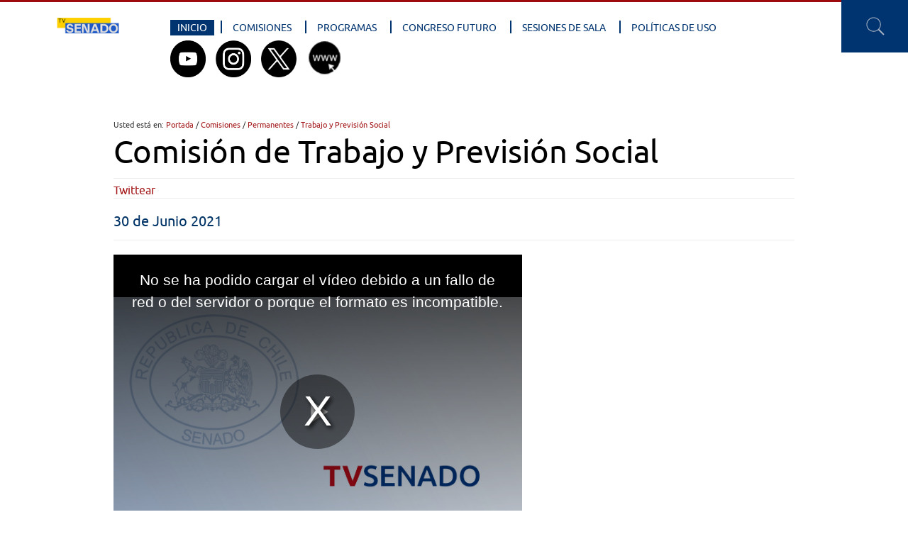

--- FILE ---
content_type: text/html; charset=utf-8
request_url: https://tv.senado.cl/tvsenado/comisiones/permanentes/trabajo-y-prevision-social/comision-de-trabajo-y-prevision-social/2021-06-29/161428.html
body_size: 14743
content:
<!DOCTYPE HTML>
<html lang="es">
<head>
   
   
    <!-- Inicio metatags-->
        <meta name="ROBOTS" content="INDEX, FOLLOW" >

<meta http-equiv="Content-Type" content="text/html; charset=utf-8">

<title>Comisión de Trabajo y Previsión Social - TV Senado</title>

<meta name="description" content="30 de Junio 2021" >

<!-- utiles -->
<link rel="canonical" href="https://tv.senado.cl/tvsenado/comisiones/permanentes/trabajo-y-prevision-social/comision-de-trabajo-y-prevision-social/2021-06-29/161428.html">
<meta name="robots" content="index,follow" />
<meta name="viewport" content="width=device-width, initial-scale=1.0, maximum-scale=1.0, minimum-scale=1.0, user-scalable=0">
<meta name="HandheldFriendly" content="True">
<meta name="format-detection" content="telephone=no">
<meta http-equiv="X-UA-Compatible" content="IE=edge,chrome=1">
<meta name="autor" content="Senado" >
<meta name="generator" content="Prontus CMS" >

<!-- Iconos -->
<link rel="icon" href="/tvsenado/imag/logos/favicon.ico" type="image/x-icon">
<link rel="apple-touch-icon" href="/tvsenado/imag/logos/apple-touch-icon.png">
<link rel="apple-touch-icon" href="/tvsenado/imag/logos/apple-touch-icon-76x76.png" sizes="76x76">
<link rel="apple-touch-icon" href="/tvsenado/imag/logos/apple-touch-icon-120x120.png" sizes="120x120">
<link rel="apple-touch-icon" href="/tvsenado/imag/logos/apple-touch-icon-152x152.png" sizes="152x152">

<!-- Inicio compartir en FB  -->
<meta property="og:title" content=" Comisión de Trabajo y Previsión Social" >

<meta property="og:description" content="30 de Junio 2021">
<meta property="og:type" content="article" >
<meta property="og:url" content="https://tv.senado.cl/tvsenado/comisiones/permanentes/trabajo-y-prevision-social/comision-de-trabajo-y-prevision-social/2021-06-29/161428.html" >
<meta property="og:image" content="https://tv.senado.cl/tvsenado/site/artic/20210629/imag/foto_0000000320210629161428.jpg" >

<meta property="og:site_name" content="https://tv.senado.cl" >
<!-- FIN Inicio compartir en FB  -->

<!-- Meta tags Twitter-->
<meta property="twitter:card" content="summary" >
<meta property="twitter:site" content="" >
<meta property="twitter:title" content=" Comisión de Trabajo y Previsión Social" >

<meta property="twitter:description" content="" >
<meta property="twitter:image" content="https://tv.senado.cl/tvsenado/site/artic/20210629/imag/foto_0000000320210629161428.jpg" >

<meta property="twitter:url" content="https://tv.senado.cl" >
<!-- Fin Meta tags Twitter-->
    <!-- Fin Metatags-->

    <!-- Inicio Hojas de estilo-->
    <link type="text/css" rel="stylesheet" href="/tvsenado/css/articulo.css">
    <link type="text/css" rel="stylesheet" href="/tvsenado/css/reset.css">
    <link type="text/css" rel="stylesheet" href="/tvsenado/css/global.css">
    <!-- Fin Hojas de estilo-->

    <!-- Inicio Javascripts-->
    <!-- Comunes -->
<script type="text/javascript" src="/tvsenado/js-local/html5.js"></script>
<script type="text/javascript" src="/tvsenado/js-local/jquery/jquery.js"></script>
<script type="text/javascript" src="/tvsenado/js-local/jquery/jquery-migrate.min.js"></script>
<script type="text/javascript" src="/tvsenado/js-local/Botones.class.js"></script>
<script type="text/javascript" src="/tvsenado/js-local/Utiles.class.js"></script>
<script type="text/javascript" src="/tvsenado/js-local/FontSize.class.js"></script>
<script type="text/javascript" src="/tvsenado/js-local/MenuTabs.class.js?2"></script>

<!-- Menu Responsive -->
<link rel="stylesheet" href="/tvsenado/js-local/jquery/slicknav/slicknav.css" />
<script type="text/javascript" src="/tvsenado/js-local/jquery/slicknav/jquery.slicknav.min.js"></script>
<script>
    $(document).ready(function () {
        if($("section.area_relacionados article").size() == 0) {
            $("section.area_relacionados").remove();
            $("h3.relacionados").remove();
        }
    });

    $(function(){
        $('#responsive_menu').slicknav({
        label: ''
        });
    });
</script>

<!-- Global site tag (gtag.js) - Google Analytics -->
<script async src="https://www.googletagmanager.com/gtag/js?id=G-B3T122Y7CW"></script>
<script>
  window.dataLayer = window.dataLayer || [];
  function gtag(){dataLayer.push(arguments);}
  gtag('js', new Date());
  gtag('config', 'G-B3T122Y7CW');
</script>

    
       <link rel="stylesheet" href="/tvsenado/prontusPlayer5/css/prontusPlayer5.min.css">
    
    <!-- Fin Javascripts-->

</head>
<body class="bodysite">
    
    <!-- Inicio Header-->
      <header id="header">
    <div class="auxi">
        
            
                
                <div class="logo">
                    <a href="http://tv.senado.cl/" target="_top">
                      <img src="/tvsenado/site/artic/20160901/imag/foto_0000000920160901163145.png" width="172" height="22" title="TV Senado" alt="TV Senado" />
                    </a>
                </div>
                
            
        

        <nav id="responsive_menu" class="main_menu">
            <ul class="menu-responsivo">
        
            
                
                
                <li>
                    <a href="http://tv.senado.cl/" target="_top" class="selected seccionMenu">Inicio</a>
                </li>
                
            
        
            
                
                










<li>
    <a href="/tvsenado/site/tax/port/all/taxport_7___1.html" >Comisiones</a>
    
    <ul>
    
        <li>
            <a href="/tvsenado/site/tax/port/all/taxport_7_41__1.html" >Permanentes</a>
            
                <ul>
                
                    <li>
                        <a href="/tvsenado/site/tax/port/all/taxport_7_41_117_1.html" >Derechos Humanos</a>
                    </li>
                
                    <li>
                        <a href="/tvsenado/site/tax/port/all/taxport_7_41_27915_1.html" >De la Mujer y la Equidad de Género</a>
                    </li>
                
                    <li>
                        <a href="/tvsenado/site/tax/port/all/taxport_7_41_27914_1.html" >Recursos Hídricos, desertificación y sequía</a>
                    </li>
                
                    <li>
                        <a href="/tvsenado/site/tax/port/all/taxport_7_41_27921_1.html" >Cultura, Patrimonio, Artes, Deporte y Recreación</a>
                    </li>
                
                    <li>
                        <a href="/tvsenado/site/tax/port/all/taxport_7_41_27925_1.html" >Familia, Infancia y Adolescencia</a>
                    </li>
                
                    <li>
                        <a href="/tvsenado/site/tax/port/all/taxport_7_41_27926_1.html" >Adulto Mayor y Discapacidad</a>
                    </li>
                
                    <li>
                        <a href="/tvsenado/site/tax/port/all/taxport_7_41_135_1.html" >Hacienda</a>
                    </li>
                
                    <li>
                        <a href="/tvsenado/site/tax/port/all/taxport_7_41_1516_1.html" >Agricultura</a>
                    </li>
                
                    <li>
                        <a href="/tvsenado/site/tax/port/all/taxport_7_41_1726_1.html" >Economía</a>
                    </li>
                
                    <li>
                        <a href="/tvsenado/site/tax/port/all/taxport_7_41_1862_1.html" >Salud</a>
                    </li>
                
                    <li>
                        <a href="/tvsenado/site/tax/port/all/taxport_7_41_2207_1.html" >Vivienda</a>
                    </li>
                
                    <li>
                        <a href="/tvsenado/site/tax/port/all/taxport_7_41_2254_1.html" >Trabajo y Previsión Social</a>
                    </li>
                
                    <li>
                        <a href="/tvsenado/site/tax/port/all/taxport_7_41_2410_1.html" >Relaciones Exteriores</a>
                    </li>
                
                    <li>
                        <a href="/tvsenado/site/tax/port/all/taxport_7_41_3469_1.html" >Minería y Energía</a>
                    </li>
                
                    <li>
                        <a href="/tvsenado/site/tax/port/all/taxport_7_41_10324_1.html" >Transportes y Telecomunicaciones</a>
                    </li>
                
                    <li>
                        <a href="/tvsenado/site/tax/port/all/taxport_7_41_10478_1.html" >Intereses Marítimos</a>
                    </li>
                
                    <li>
                        <a href="/tvsenado/site/tax/port/all/taxport_7_41_11197_1.html" >Obras Públicas</a>
                    </li>
                
                    <li>
                        <a href="/tvsenado/site/tax/port/all/taxport_7_41_11658_1.html" >Medio Ambiente</a>
                    </li>
                
                    <li>
                        <a href="/tvsenado/site/tax/port/all/taxport_7_41_11820_1.html" >Defensa</a>
                    </li>
                
                    <li>
                        <a href="/tvsenado/site/tax/port/all/taxport_7_41_16473_1.html" >Gobierno</a>
                    </li>
                
                    <li>
                        <a href="/tvsenado/site/tax/port/all/taxport_7_41_19153_1.html" >Seguridad Pública</a>
                    </li>
                
                    <li>
                        <a href="/tvsenado/site/tax/port/all/taxport_7_41_51_1.html" >Constitución, Legislación, Justicia y Reglamento</a>
                    </li>
                
                    <li>
                        <a href="/tvsenado/site/tax/port/all/taxport_7_41_74_1.html" >Desafíos del Futuro, Ciencia, Tecnología e Innovación</a>
                    </li>
                
                    <li>
                        <a href="/tvsenado/site/tax/port/all/taxport_7_41_54_1.html" >Educación</a>
                    </li>
                
                </ul>
            
        </li>
      
        <li>
            <a href="/tvsenado/site/tax/port/all/taxport_7_1614__1.html" >Bicameral</a>
            
                <ul>
                
                    <li>
                        <a href="/tvsenado/site/tax/port/all/taxport_7_1614_26818_1.html" >Bicameral</a>
                    </li>
                
                </ul>
            
        </li>
      
        <li>
            <a href="/tvsenado/site/tax/port/all/taxport_7_599__1.html" >Unidas</a>
            
        </li>
      
        <li>
            <a href="/tvsenado/site/tax/port/all/taxport_7_42__1.html" >Especiales</a>
            
                <ul>
                
                    <li>
                        <a href="/tvsenado/site/tax/port/all/taxport_7_42_671_1.html" >Recursos Hídricos, desertificación y sequía</a>
                    </li>
                
                    <li>
                        <a href="/tvsenado/site/tax/port/all/taxport_7_42_84_1.html" >Probidad y Transparencia</a>
                    </li>
                
                    <li>
                        <a href="/tvsenado/site/tax/port/all/taxport_7_42_85_1.html" >Asuntos de la Infancia</a>
                    </li>
                
                    <li>
                        <a href="/tvsenado/site/tax/port/all/taxport_7_42_1863_1.html" >Zonas Extremas</a>
                    </li>
                
                    <li>
                        <a href="/tvsenado/site/tax/port/all/taxport_7_42_13142_1.html" >Mujer e Igualdad de Género</a>
                    </li>
                
                    <li>
                        <a href="/tvsenado/site/tax/port/all/taxport_7_42_16474_1.html" >Adulto Mayor</a>
                    </li>
                
                </ul>
            
        </li>
      
        <li>
            <a href="/tvsenado/site/tax/port/all/taxport_7_45__1.html" >Presupuestos</a>
            
                <ul>
                
                    <li>
                        <a href="/tvsenado/site/tax/port/all/taxport_7_45_67_1.html" >Mixta de Presupuestos</a>
                    </li>
                
                    <li>
                        <a href="/tvsenado/site/tax/port/all/taxport_7_45_12988_1.html" >Subcomisiones</a>
                    </li>
                
                </ul>
            
        </li>
      
        <li>
            <a href="/tvsenado/site/tax/port/all/taxport_7_78__1.html" >Mixta</a>
            
                <ul>
                
                    <li>
                        <a href="/tvsenado/site/tax/port/all/taxport_7_78_21256_1.html" >Mixta</a>
                    </li>
                
                </ul>
            
        </li>
      
    </ul>
    
</li>







                
                
            
        
            
                
                














<li>
    <a href="/tvsenado/site/tax/port/all/taxport_9___1.html" >Programas</a>
    
    <ul>
    
        <li>
            <a href="/tvsenado/site/tax/port/all/taxport_9_19__1.html" >Programas</a>
            
                <ul>
                
                    <li>
                        <a href="/tvsenado/site/tax/port/all/taxport_9_19_27916_1.html" >Enfoque Social</a>
                    </li>
                
                    <li>
                        <a href="/tvsenado/site/tax/port/all/taxport_9_19_11193_1.html" >Profundidad de Campos</a>
                    </li>
                
                    <li>
                        <a href="/tvsenado/site/tax/port/all/taxport_9_19_12367_1.html" >En la Vereda</a>
                    </li>
                
                    <li>
                        <a href="/tvsenado/site/tax/port/all/taxport_9_19_26280_1.html" >Senado Conecta</a>
                    </li>
                
                    <li>
                        <a href="/tvsenado/site/tax/port/all/taxport_9_19_11194_1.html" >Resúmen Sala</a>
                    </li>
                
                    <li>
                        <a href="/tvsenado/site/tax/port/all/taxport_9_19_11195_1.html" >Encuentros del Futuro</a>
                    </li>
                
                    <li>
                        <a href="/tvsenado/site/tax/port/all/taxport_9_19_11196_1.html" >Archivos TVS</a>
                    </li>
                
                </ul>
            
        </li>
      
        <li>
            <a href="/tvsenado/site/tax/port/all/taxport_9_20__1.html" >Noticias y Actualidad</a>
            
                <ul>
                
                    <li>
                        <a href="/tvsenado/site/tax/port/all/taxport_9_20_1514_1.html" >Senado Noticias AM</a>
                    </li>
                
                    <li>
                        <a href="/tvsenado/site/tax/port/all/taxport_9_20_11472_1.html" >Notas y Reportajes</a>
                    </li>
                
                    <li>
                        <a href="/tvsenado/site/tax/port/all/taxport_9_20_16604_1.html" >Destacados - Senado Noticias</a>
                    </li>
                
                    <li>
                        <a href="/tvsenado/site/tax/port/all/taxport_9_20_1517_1.html" >Senado Noticias Central</a>
                    </li>
                
                </ul>
            
        </li>
      
        <li>
            <a href="/tvsenado/site/tax/port/all/taxport_9_21__1.html" >Cápsulas</a>
            
                <ul>
                
                    <li>
                        <a href="/tvsenado/site/tax/port/all/taxport_9_21_37_1.html" >Mirada Ciudadana</a>
                    </li>
                
                    <li>
                        <a href="/tvsenado/site/tax/port/all/taxport_9_21_38_1.html" >Congreso Futuro</a>
                    </li>
                
                    <li>
                        <a href="/tvsenado/site/tax/port/all/taxport_9_21_39_1.html" >Educación Cívica</a>
                    </li>
                
                </ul>
            
        </li>
      
        <li>
            <a href="/tvsenado/site/tax/port/all/taxport_9_786__1.html" >Especiales</a>
            
                <ul>
                
                    <li>
                        <a href="/tvsenado/site/tax/port/all/taxport_9_786_27924_1.html" >Congreso Ciudades</a>
                    </li>
                
                    <li>
                        <a href="/tvsenado/site/tax/port/all/taxport_9_786_26743_1.html" >Convención Constitucional</a>
                    </li>
                
                    <li>
                        <a href="/tvsenado/site/tax/port/all/taxport_9_786_26279_1.html" >Día del Patrimonio</a>
                    </li>
                
                </ul>
            
        </li>
      
        <li>
            <a href="/tvsenado/site/tax/port/all/taxport_9_533__1.html" >Evento</a>
            
                <ul>
                
                    <li>
                        <a href="/tvsenado/site/tax/port/all/taxport_9_533_11198_1.html" >Seminarios</a>
                    </li>
                
                    <li>
                        <a href="/tvsenado/site/tax/port/all/taxport_9_533_11199_1.html" >Especiales</a>
                    </li>
                
                </ul>
            
        </li>
      
    </ul>
    
</li>



                
                
            
        
            
                
                
                <li>
                    <a href="https://tv.senado.cl/tvsenado/site/tax/port/all/taxport_13___1.html" target="_top" class="seccionMenu">Congreso Futuro</a>
                </li>
                
            
        
            
                
                
                <li>
                    <a href="https://sesiones.senado.cl/" target="_top" class="seccionMenu">Sesiones de Sala</a>
                </li>
                
            
        
            
                
                
                <li>
                    <a href="http://tv.senado.cl/tvsenado/uso-de-los-registros-audiovisuales-de-las-sesiones/2019-04-23/145409.html" target="_top" class="seccionMenu">Políticas de Uso</a>
                </li>
                
            
        
            </ul>
            <ul class="menu-no-responsivo" id="menu-first">
        
            
                
                
                <li>
                    <a href="http://tv.senado.cl/" target="_top" class="selected seccionMenu">Inicio</a>
                </li>
                
            
        
            
                
                
  

  

  

  

  

  

  <li>
    <a href="#tabs07" target="_top" class="seccionMenu tabSelector" data-href="/tvsenado/site/tax/port/all/taxport_7___1.html" data-fixed-href="">Comisiones</a>
  </li>

  

  

  

                
                
            
        
            
                
                
  

  

  

  

  

  

  

  

  <li>
    <a href="#tabs09" target="_top" class="seccionMenu tabSelector" data-href="/tvsenado/site/tax/port/all/taxport_9___1.html" data-fixed-href="">Programas</a>
  </li>

  

                
                
            
        
            
                
                
                <li>
                    <a href="https://tv.senado.cl/tvsenado/site/tax/port/all/taxport_13___1.html" target="_top" class="seccionMenu">Congreso Futuro</a>
                </li>
                
            
        
            
                
                
                <li>
                    <a href="https://sesiones.senado.cl/" target="_top" class="seccionMenu">Sesiones de Sala</a>
                </li>
                
            
        
            
                
                
                <li>
                    <a href="http://tv.senado.cl/tvsenado/uso-de-los-registros-audiovisuales-de-las-sesiones/2019-04-23/145409.html" target="_top" class="seccionMenu">Políticas de Uso</a>
                </li>
                
            
        
            </ul>
        </nav>

        <nav class="social_menu">
            <ul>
        
            
                <li>
                    <a href="https://www.youtube.com/c/TVSENADOCHILE " target="_blank"><img src="/tvsenado/site/artic/20171002/imag/foto_0000000320171002150842.png" width="50" height="52" title="Youtube" alt="Youtube" /></a>
                </li>
            
        
            
                <li>
                    <a href="https://instagram.com/senadochile/" target="_blank"><img src="/tvsenado/site/artic/20221111/imag/foto_0000000920221111191150.png" width="50" height="52" title="Instagram" alt="Instagram" /></a>
                </li>
            
        
            
                <li>
                    <a href="https://twitter.com/senado_chile" target="_blank"><img src="/tvsenado/site/artic/20160901/imag/foto_0000000620160901171637.png" width="50" height="52" title="Twitter" alt="Twitter" /></a>
                </li>
            
        
            
                <li>
                    <a href="http://www.senado.cl" target="_top"><img src="/tvsenado/site/artic/20161207/imag/foto_0000000220161207131935.png" width="50" height="52" title="Sitio Web Oficial Senado" alt="Sitio Web Oficial Senado" /></a>
                </li>
            
        
            
        
            </ul>
        </nav>

        <div id="search_wrap">
            <form id="buscar_simple" method="get" action="/cgi-bin/prontus_search.cgi">
                <input type="hidden" name="search_prontus" value="tvsenado" />
                <input type="hidden" name="search_tmp" value="search.html" />
                <input type="hidden" name="search_modo" value="and" />
                <input type="hidden" name="search_orden" value="cro" />
                <input type="hidden" name="search_resxpag" value="10" />
                <input type="hidden" name="search_maxpags" value="20" />
                <input type="hidden" name="search_form" value="yes" />
                <input type="text" name="search_texto" placeholder="Buscar" class="campo" onclick="this.value=''" />
                <input id="search_submit" value="Rechercher" type="submit">
            </form>
        </div>
    </div>
</header>

<ul class="submenu-first menu-desplegable seccionMenu2">
  <li>
    <div id="tabs02" class="tabs-header">
      <ul class="first-level">
        

<li><a href="#tabs02-49" data-href="/tvsenado/site/tax/port/all/taxport_2_49__1.html" data-fixed-href="" class="seccionSubMenu tabSelector seccionSubMenu49">Seminarios</a></li>



<li><a href="#tabs02-50" data-href="/tvsenado/site/tax/port/all/taxport_2_50__1.html" data-fixed-href="" class="seccionSubMenu tabSelector seccionSubMenu50">Especiales</a></li>



<li><a href="#tabs02-1570" data-href="/tvsenado/site/tax/port/all/taxport_2_1570__1.html" data-fixed-href="" class="seccionSubMenu tabSelector seccionSubMenu1570">Congreso Futuro</a></li>

























































      </ul>
    








































<div id="tabs02-50" class="submenu-desplegable">
  <ul class="columnas-menu col span_4_of_12 box">
    
     





<li><a href="/tvsenado/site/tax/port/all/taxport_2_50_904_1.html">Futuristas</a></li>







 

















 





 











 











 

























































































 























































































































 





 















































































































































 





 



































 











 



 





 





























 



















 











 

















 













    
     











<li><a href="/tvsenado/site/tax/port/all/taxport_2_50_8190_1.html">Congreso del Futuro</a></li>

 

















 





 











 











 

























































































 























































































































 





 















































































































































 





 



































 











 



 





 





























 



















 











 

















 













    
  </ul>
</div>










































<div id="tabs02-1570" class="submenu-desplegable">
  <ul class="columnas-menu col span_4_of_12 box">
    
     











 





<li><a href="/tvsenado/site/tax/port/all/taxport_2_1570_27917_1.html">Congreso Futuro 2023</a></li>













 





 











 











 

























































































 























































































































 





 















































































































































 





 



































 











 



 





 





























 



















 











 

















 













    
     











 











<li><a href="/tvsenado/site/tax/port/all/taxport_2_1570_26296_1.html">Especiales</a></li>







 





 











 











 

























































































 























































































































 





 















































































































































 





 



































 











 



 





 





























 



















 











 

















 













    
     











 

















<li><a href="/tvsenado/site/tax/port/all/taxport_2_1570_26297_1.html">Congreso Futuro 2021</a></li>

 





 











 











 

























































































 























































































































 





 















































































































































 





 



































 











 



 





 





























 



















 











 

















 













    
  </ul>
</div>





































    </div>
  </li>
</ul>

<ul class="submenu-first menu-desplegable seccionMenu14">
  <li>
    <div id="tabs014" class="tabs-header">
      <ul class="first-level">
        







<li><a href="#tabs014-1720" data-href="/tvsenado/site/tax/port/all/taxport_14_1720__1.html" data-fixed-href="" class="seccionSubMenu tabSelector seccionSubMenu1720">Comité Técnico de Admisibilidad</a></li>



<li><a href="#tabs014-1719" data-href="/tvsenado/site/tax/port/all/taxport_14_1719__1.html" data-fixed-href="" class="seccionSubMenu tabSelector seccionSubMenu1719">Comisión Experta</a></li>



<li><a href="#tabs014-1721" data-href="/tvsenado/site/tax/port/all/taxport_14_1721__1.html" data-fixed-href="" class="seccionSubMenu tabSelector seccionSubMenu1721">Consejo Constitucional</a></li>



















































      </ul>
    





<div id="tabs014-1720" class="submenu-desplegable">
  <ul class="columnas-menu col span_4_of_12 box">
    
     











 

















 





<li><a href="/tvsenado/site/tax/port/all/taxport_14_1720_27920_1.html">Plenarios</a></li>

 











 











 

























































































 























































































































 





 















































































































































 





 



































 











 



 





 





























 



















 











 

















 













    
  </ul>
</div>










































<div id="tabs014-1719" class="submenu-desplegable">
  <ul class="columnas-menu col span_4_of_12 box">
    
     











 

















 





 





<li><a href="/tvsenado/site/tax/port/all/taxport_14_1719_27918_1.html">Plenarios</a></li>







 











 

























































































 























































































































 





 















































































































































 





 



































 











 



 





 





























 



















 











 

















 













    
     











 

















 





 











<li><a href="/tvsenado/site/tax/port/all/taxport_14_1719_27919_1.html">Subcomisiones</a></li>

 











 

























































































 























































































































 





 















































































































































 





 



































 











 



 





 





























 



















 











 

















 













    
  </ul>
</div>










































<div id="tabs014-1721" class="submenu-desplegable">
  <ul class="columnas-menu col span_4_of_12 box">
    
     











 

















 





 











 





<li><a href="/tvsenado/site/tax/port/all/taxport_14_1721_27922_1.html">Sesión Plenaria</a></li>







 

























































































 























































































































 





 















































































































































 





 



































 











 



 





 





























 



















 











 

















 













    
     











 

















 





 











 











<li><a href="/tvsenado/site/tax/port/all/taxport_14_1721_27923_1.html">Comisión</a></li>

 

























































































 























































































































 





 















































































































































 





 



































 











 



 





 





























 



















 











 

















 













    
  </ul>
</div>































    </div>
  </li>
</ul>

<ul class="submenu-first menu-desplegable seccionMenu11">
  <li>
    <div id="tabs011" class="tabs-header">
      <ul class="first-level">
        













<li><a href="#tabs011-1717" data-href="/tvsenado/site/tax/port/all/taxport_11_1717__1.html" data-fixed-href="" class="seccionSubMenu tabSelector seccionSubMenu1717">MARTES 02 DE NOVIEMBRE</a></li>



<li><a href="#tabs011-1716" data-href="/tvsenado/site/tax/port/all/taxport_11_1716__1.html" data-fixed-href="" class="seccionSubMenu tabSelector seccionSubMenu1716">LUNES 01 DE NOVIEMBRE</a></li>















































      </ul>
    











<div id="tabs011-1717" class="submenu-desplegable">
  <ul class="columnas-menu col span_4_of_12 box">
    
     











 

















 





 











 











 





<li><a href="/tvsenado/site/tax/port/all/taxport_11_1717_27899_1.html">07:00 INICIO DE TRANSMISIONES</a></li>





















































































 























































































































 





 















































































































































 





 



































 











 



 





 





























 



















 











 

















 













    
     











 

















 





 











 











 











<li><a href="/tvsenado/site/tax/port/all/taxport_11_1717_27900_1.html">07:05 RESUMEN DE SALA</a></li>















































































 























































































































 





 















































































































































 





 



































 











 



 





 





























 



















 











 

















 













    
     











 

















 





 











 











 

















<li><a href="/tvsenado/site/tax/port/all/taxport_11_1717_27901_1.html">07:30 SENADO NOTICIAS</a></li>









































































 























































































































 





 















































































































































 





 



































 











 



 





 





























 



















 











 

















 













    
     











 

















 





 











 











 























<li><a href="/tvsenado/site/tax/port/all/taxport_11_1717_27902_1.html">08:00 RESUMEN SENADO NOTICIAS</a></li>



































































 























































































































 





 















































































































































 





 



































 











 



 





 





























 



















 











 

















 













    
     











 

















 





 











 











 





























<li><a href="/tvsenado/site/tax/port/all/taxport_11_1717_27903_1.html">08:30 RESUMEN SALA DE SESIONES</a></li>





























































 























































































































 





 















































































































































 





 



































 











 



 





 





























 



















 











 

















 













    
     











 

















 





 











 











 



































<li><a href="/tvsenado/site/tax/port/all/taxport_11_1717_27904_1.html">09:00 SENADO CONECTA</a></li>























































 























































































































 





 















































































































































 





 



































 











 



 





 





























 



















 











 

















 













    
     











 

















 





 











 











 









































<li><a href="/tvsenado/site/tax/port/all/taxport_11_1717_27905_1.html">09:30 SESIÓN DE COMISIONES</a></li>

















































 























































































































 





 















































































































































 





 



































 











 



 





 





























 



















 











 

















 













    
     











 

















 





 











 











 















































<li><a href="/tvsenado/site/tax/port/all/taxport_11_1717_27906_1.html">14:00 SENADO CONECTA</a></li>











































 























































































































 





 















































































































































 





 



































 











 



 





 





























 



















 











 

















 













    
     











 

















 





 











 











 





















































<li><a href="/tvsenado/site/tax/port/all/taxport_11_1717_27907_1.html">15:00 SESIÓN DE COMISIONES</a></li>





































 























































































































 





 















































































































































 





 



































 











 



 





 





























 



















 











 

















 













    
     











 

















 





 











 











 



























































<li><a href="/tvsenado/site/tax/port/all/taxport_11_1717_27908_1.html">16:00 SESIÓN DE SALA</a></li>































 























































































































 





 















































































































































 





 



































 











 



 





 





























 



















 











 

















 













    
     











 

















 





 











 











 

































































<li><a href="/tvsenado/site/tax/port/all/taxport_11_1717_27909_1.html">20:00 SESIÓN DE COMISIONES</a></li>

























 























































































































 





 















































































































































 





 



































 











 



 





 





























 



















 











 

















 













    
     











 

















 





 











 











 







































































<li><a href="/tvsenado/site/tax/port/all/taxport_11_1717_27910_1.html">22.00 PROFUNDIDAD DE CAMPOS- JOSÉ MIGUEL INSULZA (ESTRENO)</a></li>



















 























































































































 





 















































































































































 





 



































 











 



 





 





























 



















 











 

















 













    
     











 

















 





 











 











 













































































<li><a href="/tvsenado/site/tax/port/all/taxport_11_1717_27911_1.html">23:00 SESIÓN DE COMISIONES</a></li>













 























































































































 





 















































































































































 





 



































 











 



 





 





























 



















 











 

















 













    
     











 

















 





 











 











 



















































































<li><a href="/tvsenado/site/tax/port/all/taxport_11_1717_27912_1.html">01:00 PROFUNDIDAD DE CAMPOS- JOSÉ MIGUEL INSULZA</a></li>







 























































































































 





 















































































































































 





 



































 











 



 





 





























 



















 











 

















 













    
     











 

















 





 











 











 

























































































<li><a href="/tvsenado/site/tax/port/all/taxport_11_1717_27913_1.html">01:36 CIERRE DE TRANSMISIONES</a></li>

 























































































































 





 















































































































































 





 



































 











 



 





 





























 



















 











 

















 













    
  </ul>
</div>










































<div id="tabs011-1716" class="submenu-desplegable">
  <ul class="columnas-menu col span_4_of_12 box">
    
     











 

















 





 











 











 

























































































 





<li><a href="/tvsenado/site/tax/port/all/taxport_11_1716_27879_1.html">07:00 INICIO DE TRANSMISIONES</a></li>



















































































































 





 















































































































































 





 



































 











 



 





 





























 



















 











 

















 













    
     











 

















 





 











 











 

























































































 











<li><a href="/tvsenado/site/tax/port/all/taxport_11_1716_27880_1.html">07:05 CF 2021- UN VIRUS ENTRE NOSOTROS</a></li>













































































































 





 















































































































































 





 



































 











 



 





 





























 



















 











 

















 













    
     











 

















 





 











 











 

























































































 

















<li><a href="/tvsenado/site/tax/port/all/taxport_11_1716_27881_1.html">08:35 UESTV CAPÍTULO 178</a></li>







































































































 





 















































































































































 





 



































 











 



 





 





























 



















 











 

















 













    
     











 

















 





 











 











 

























































































 























<li><a href="/tvsenado/site/tax/port/all/taxport_11_1716_27882_1.html">09:25 RESUMEN SENADO NOTICIAS</a></li>

































































































 





 















































































































































 





 



































 











 



 





 





























 



















 











 

















 













    
     











 

















 





 











 











 

























































































 





























<li><a href="/tvsenado/site/tax/port/all/taxport_11_1716_27883_1.html">10:10 RESUMEN SALA DE SESIONES</a></li>



























































































 





 















































































































































 





 



































 











 



 





 





























 



















 











 

















 













    
     











 

















 





 











 











 

























































































 



































<li><a href="/tvsenado/site/tax/port/all/taxport_11_1716_27884_1.html">10:25 COMISIÓN ESPECIAL MIXTA DE PRESUPUESTO AM 28/10/2021</a></li>





















































































 





 















































































































































 





 



































 











 



 





 





























 



















 











 

















 













    
     











 

















 





 











 











 

























































































 









































<li><a href="/tvsenado/site/tax/port/all/taxport_11_1716_27885_1.html">12:25 RESUMEN SALA DE SESIONES</a></li>















































































 





 















































































































































 





 



































 











 



 





 





























 



















 











 

















 













    
     











 

















 





 











 











 

























































































 















































<li><a href="/tvsenado/site/tax/port/all/taxport_11_1716_27886_1.html">12:35 PROFUNDIDAD DE CAMPOS- SENADOR JOSÉ DURANA</a></li>









































































 





 















































































































































 





 



































 











 



 





 





























 



















 











 

















 













    
     











 

















 





 











 











 

























































































 





















































<li><a href="/tvsenado/site/tax/port/all/taxport_11_1716_27887_1.html">13:25 CIENCIA NO SEXISTA- EXPERIENCIAS JÓVENES CIENTÍFICAS (ESTRENO)</a></li>



































































 





 















































































































































 





 



































 











 



 





 





























 



















 











 

















 













    
     











 

















 





 











 











 

























































































 



























































<li><a href="/tvsenado/site/tax/port/all/taxport_11_1716_27888_1.html">13:35 RESUMEN SALA DE SESIONES</a></li>





























































 





 















































































































































 





 



































 











 



 





 





























 



















 











 

















 













    
     











 

















 





 











 











 

























































































 

































































<li><a href="/tvsenado/site/tax/port/all/taxport_11_1716_27889_1.html">14:15 RESUMEN SENADO NOTICIAS</a></li>























































 





 















































































































































 





 



































 











 



 





 





























 



















 











 

















 













    
     











 

















 





 











 











 

























































































 







































































<li><a href="/tvsenado/site/tax/port/all/taxport_11_1716_27890_1.html">14:25 PATIO DE LOS VIENTOS- ATEMPO RIO</a></li>

















































 





 















































































































































 





 



































 











 



 





 





























 



















 











 

















 













    
     











 

















 





 











 











 

























































































 













































































<li><a href="/tvsenado/site/tax/port/all/taxport_11_1716_27891_1.html">14:50 COMISIÓN ESPECIAL MIXTA DE PRESUPUESTO PM 28/10/2021</a></li>











































 





 















































































































































 





 



































 











 



 





 





























 



















 











 

















 













    
     











 

















 





 











 











 

























































































 



















































































<li><a href="/tvsenado/site/tax/port/all/taxport_11_1716_27892_1.html">17:35 RESUMEN SALA DE SESIONES</a></li>





































 





 















































































































































 





 



































 











 



 





 





























 



















 











 

















 













    
     











 

















 





 











 











 

























































































 

























































































<li><a href="/tvsenado/site/tax/port/all/taxport_11_1716_27893_1.html">18:00 SENADO CONECTA- TOMÁS GÁRATE</a></li>































 





 















































































































































 





 



































 











 



 





 





























 



















 











 

















 













    
     











 

















 





 











 











 

























































































 































































































<li><a href="/tvsenado/site/tax/port/all/taxport_11_1716_27894_1.html">18:40 RESUMEN SENADO NOTICIAS</a></li>

























 





 















































































































































 





 



































 











 



 





 





























 



















 











 

















 













    
     











 

















 





 











 











 

























































































 





































































































<li><a href="/tvsenado/site/tax/port/all/taxport_11_1716_27895_1.html">19:15 COMISIÓN ESPECIAL MIXTA DE PRESUPUESTO AM 28/10/2021</a></li>



















 





 















































































































































 





 



































 











 



 





 





























 



















 











 

















 













    
     











 

















 





 











 











 

























































































 











































































































<li><a href="/tvsenado/site/tax/port/all/taxport_11_1716_27896_1.html">21:30 COMISIÓN ESPECIAL MIXTA DE PRESUPUESTO PM 28/10/2021</a></li>













 





 















































































































































 





 



































 











 



 





 





























 



















 











 

















 













    
     











 

















 





 











 











 

























































































 

















































































































<li><a href="/tvsenado/site/tax/port/all/taxport_11_1716_27897_1.html">00:15 UESTV CAPÍTULO 178</a></li>







 





 















































































































































 





 



































 











 



 





 





























 



















 











 

















 













    
     











 

















 





 











 











 

























































































 























































































































<li><a href="/tvsenado/site/tax/port/all/taxport_11_1716_27898_1.html">02:25 CIERRE DE TRANSMISIONES</a></li>

 





 















































































































































 





 



































 











 



 





 





























 



















 











 

















 













    
  </ul>
</div>



























    </div>
  </li>
</ul>

<ul class="submenu-first menu-desplegable seccionMenu6">
  <li>
    <div id="tabs06" class="tabs-header">
      <ul class="first-level">
        

















<li><a href="#tabs06-46" data-href="/tvsenado/site/tax/port/all/taxport_6_46__1.html" data-fixed-href="" class="seccionSubMenu tabSelector seccionSubMenu46">Legislatura 364</a></li>



<li><a href="#tabs06-130" data-href="/tvsenado/site/tax/port/all/taxport_6_130__1.html" data-fixed-href="" class="seccionSubMenu tabSelector seccionSubMenu130">Legislatura 365</a></li>



<li><a href="#tabs06-874" data-href="/tvsenado/site/tax/port/all/taxport_6_874__1.html" data-fixed-href="" class="seccionSubMenu tabSelector seccionSubMenu874">Legislatura 367</a></li>



<li><a href="#tabs06-1164" data-href="/tvsenado/site/tax/port/all/taxport_6_1164__1.html" data-fixed-href="" class="seccionSubMenu tabSelector seccionSubMenu1164">Legislatura 368</a></li>



<li><a href="#tabs06-501" data-href="/tvsenado/site/tax/port/all/taxport_6_501__1.html" data-fixed-href="" class="seccionSubMenu tabSelector seccionSubMenu501">Legislatura 366</a></li>





































      </ul>
    















<div id="tabs06-46" class="submenu-desplegable">
  <ul class="columnas-menu col span_4_of_12 box">
    
     











 

















 





 











 











 

























































































 























































































































 





<li><a href="/tvsenado/site/tax/port/all/taxport_6_46_68_1.html">Sesión 55</a></li>

 















































































































































 





 



































 











 



 





 





























 



















 











 

















 













    
  </ul>
</div>





















































































































































































    </div>
  </li>
</ul>

<ul class="submenu-first menu-desplegable seccionMenu7">
  <li>
    <div id="tabs07" class="tabs-header">
      <ul class="first-level">
        



























<li><a href="#tabs07-41" data-href="/tvsenado/site/tax/port/all/taxport_7_41__1.html" data-fixed-href="" class="seccionSubMenu tabSelector seccionSubMenu41">Permanentes</a></li>



<li><a href="#tabs07-1614" data-href="/tvsenado/site/tax/port/all/taxport_7_1614__1.html" data-fixed-href="" class="seccionSubMenu tabSelector seccionSubMenu1614">Bicameral</a></li>



<li><a href="#tabs07-599" data-href="/tvsenado/site/tax/port/all/taxport_7_599__1.html" data-fixed-href="" class="seccionSubMenu tabSelector seccionSubMenu599">Unidas</a></li>



<li><a href="#tabs07-42" data-href="/tvsenado/site/tax/port/all/taxport_7_42__1.html" data-fixed-href="" class="seccionSubMenu tabSelector seccionSubMenu42">Especiales</a></li>



<li><a href="#tabs07-45" data-href="/tvsenado/site/tax/port/all/taxport_7_45__1.html" data-fixed-href="" class="seccionSubMenu tabSelector seccionSubMenu45">Presupuestos</a></li>



<li><a href="#tabs07-78" data-href="/tvsenado/site/tax/port/all/taxport_7_78__1.html" data-fixed-href="https://tv.senado.cl/tvsenado/site/tax/port/all/taxport_7_78__1.html" class="seccionSubMenu tabSelector seccionSubMenu78">Mixta</a></li>

























      </ul>
    

















<div id="tabs07-41" class="submenu-desplegable">
  <ul class="columnas-menu col span_4_of_12 box">
    
     











 

















 





 











 











 

























































































 























































































































 





 





<li><a href="/tvsenado/site/tax/port/all/taxport_7_41_117_1.html">Derechos Humanos</a></li>











































































































































 





 



































 











 



 





 





























 



















 











 

















 













    
     











 

















 





 











 











 

























































































 























































































































 





 











<li><a href="/tvsenado/site/tax/port/all/taxport_7_41_27915_1.html">De la Mujer y la Equidad de Género</a></li>





































































































































 





 



































 











 



 





 





























 



















 











 

















 













    
     











 

















 





 











 











 

























































































 























































































































 





 

















<li><a href="/tvsenado/site/tax/port/all/taxport_7_41_27914_1.html">Recursos Hídricos, desertificación y sequía</a></li>































































































































 





 



































 











 



 





 





























 



















 











 

















 













    
     











 

















 





 











 











 

























































































 























































































































 





 























<li><a href="/tvsenado/site/tax/port/all/taxport_7_41_27921_1.html">Cultura, Patrimonio, Artes, Deporte y Recreación</a></li>

























































































































 





 



































 











 



 





 





























 



















 











 

















 













    
     











 

















 





 











 











 

























































































 























































































































 





 





























<li><a href="/tvsenado/site/tax/port/all/taxport_7_41_27925_1.html">Familia, Infancia y Adolescencia</a></li>



















































































































 





 



































 











 



 





 





























 



















 











 

















 













    
     











 

















 





 











 











 

























































































 























































































































 





 



































<li><a href="/tvsenado/site/tax/port/all/taxport_7_41_27926_1.html">Adulto Mayor y Discapacidad</a></li>













































































































 





 



































 











 



 





 





























 



















 











 

















 













    
     











 

















 





 











 











 

























































































 























































































































 





 









































<li><a href="/tvsenado/site/tax/port/all/taxport_7_41_135_1.html">Hacienda</a></li>







































































































 





 



































 











 



 





 





























 



















 











 

















 













    
     











 

















 





 











 











 

























































































 























































































































 





 















































<li><a href="/tvsenado/site/tax/port/all/taxport_7_41_1516_1.html">Agricultura</a></li>

































































































 





 



































 











 



 





 





























 



















 











 

















 













    
     











 

















 





 











 











 

























































































 























































































































 





 





















































<li><a href="/tvsenado/site/tax/port/all/taxport_7_41_1726_1.html">Economía</a></li>



























































































 





 



































 











 



 





 





























 



















 











 

















 













    
     











 

















 





 











 











 

























































































 























































































































 





 



























































<li><a href="/tvsenado/site/tax/port/all/taxport_7_41_1862_1.html">Salud</a></li>





















































































 





 



































 











 



 





 





























 



















 











 

















 













    
     











 

















 





 











 











 

























































































 























































































































 





 

































































<li><a href="/tvsenado/site/tax/port/all/taxport_7_41_2207_1.html">Vivienda</a></li>















































































 





 



































 











 



 





 





























 



















 











 

















 













    
     











 

















 





 











 











 

























































































 























































































































 





 







































































<li><a href="/tvsenado/site/tax/port/all/taxport_7_41_2254_1.html">Trabajo y Previsión Social</a></li>









































































 





 



































 











 



 





 





























 



















 











 

















 













    
     











 

















 





 











 











 

























































































 























































































































 





 













































































<li><a href="/tvsenado/site/tax/port/all/taxport_7_41_2410_1.html">Relaciones Exteriores</a></li>



































































 





 



































 











 



 





 





























 



















 











 

















 













    
     











 

















 





 











 











 

























































































 























































































































 





 



















































































<li><a href="/tvsenado/site/tax/port/all/taxport_7_41_3469_1.html">Minería y Energía</a></li>





























































 





 



































 











 



 





 





























 



















 











 

















 













    
     











 

















 





 











 











 

























































































 























































































































 





 

























































































<li><a href="/tvsenado/site/tax/port/all/taxport_7_41_10324_1.html">Transportes y Telecomunicaciones</a></li>























































 





 



































 











 



 





 





























 



















 











 

















 













    
     











 

















 





 











 











 

























































































 























































































































 





 































































































<li><a href="/tvsenado/site/tax/port/all/taxport_7_41_10478_1.html">Intereses Marítimos</a></li>

















































 





 



































 











 



 





 





























 



















 











 

















 













    
     











 

















 





 











 











 

























































































 























































































































 





 





































































































<li><a href="/tvsenado/site/tax/port/all/taxport_7_41_11197_1.html">Obras Públicas</a></li>











































 





 



































 











 



 





 





























 



















 











 

















 













    
     











 

















 





 











 











 

























































































 























































































































 





 











































































































<li><a href="/tvsenado/site/tax/port/all/taxport_7_41_11658_1.html">Medio Ambiente</a></li>





































 





 



































 











 



 





 





























 



















 











 

















 













    
     











 

















 





 











 











 

























































































 























































































































 





 

















































































































<li><a href="/tvsenado/site/tax/port/all/taxport_7_41_11820_1.html">Defensa</a></li>































 





 



































 











 



 





 





























 



















 











 

















 













    
     











 

















 





 











 











 

























































































 























































































































 





 























































































































<li><a href="/tvsenado/site/tax/port/all/taxport_7_41_16473_1.html">Gobierno</a></li>

























 





 



































 











 



 





 





























 



















 











 

















 













    
     











 

















 





 











 











 

























































































 























































































































 





 





























































































































<li><a href="/tvsenado/site/tax/port/all/taxport_7_41_19153_1.html">Seguridad Pública</a></li>



















 





 



































 











 



 





 





























 



















 











 

















 













    
     











 

















 





 











 











 

























































































 























































































































 





 



































































































































<li><a href="/tvsenado/site/tax/port/all/taxport_7_41_51_1.html">Constitución, Legislación, Justicia y Reglamento</a></li>













 





 



































 











 



 





 





























 



















 











 

















 













    
     











 

















 





 











 











 

























































































 























































































































 





 









































































































































<li><a href="/tvsenado/site/tax/port/all/taxport_7_41_74_1.html">Desafíos del Futuro, Ciencia, Tecnología e Innovación</a></li>







 





 



































 











 



 





 





























 



















 











 

















 













    
     











 

















 





 











 











 

























































































 























































































































 





 















































































































































<li><a href="/tvsenado/site/tax/port/all/taxport_7_41_54_1.html">Educación</a></li>

 





 



































 











 



 





 





























 



















 











 

















 













    
  </ul>
</div>










































<div id="tabs07-1614" class="submenu-desplegable">
  <ul class="columnas-menu col span_4_of_12 box">
    
     











 

















 





 











 











 

























































































 























































































































 





 















































































































































 





<li><a href="/tvsenado/site/tax/port/all/taxport_7_1614_26818_1.html">Bicameral</a></li>

 



































 











 



 





 





























 



















 











 

















 













    
  </ul>
</div>

















































































<div id="tabs07-42" class="submenu-desplegable">
  <ul class="columnas-menu col span_4_of_12 box">
    
     











 

















 





 











 











 

























































































 























































































































 





 















































































































































 





 





<li><a href="/tvsenado/site/tax/port/all/taxport_7_42_671_1.html">Recursos Hídricos, desertificación y sequía</a></li>































 











 



 





 





























 



















 











 

















 













    
     











 

















 





 











 











 

























































































 























































































































 





 















































































































































 





 











<li><a href="/tvsenado/site/tax/port/all/taxport_7_42_84_1.html">Probidad y Transparencia</a></li>

























 











 



 





 





























 



















 











 

















 













    
     











 

















 





 











 











 

























































































 























































































































 





 















































































































































 





 

















<li><a href="/tvsenado/site/tax/port/all/taxport_7_42_85_1.html">Asuntos de la Infancia</a></li>



















 











 



 





 





























 



















 











 

















 













    
     











 

















 





 











 











 

























































































 























































































































 





 















































































































































 





 























<li><a href="/tvsenado/site/tax/port/all/taxport_7_42_1863_1.html">Zonas Extremas</a></li>













 











 



 





 





























 



















 











 

















 













    
     











 

















 





 











 











 

























































































 























































































































 





 















































































































































 





 





























<li><a href="/tvsenado/site/tax/port/all/taxport_7_42_13142_1.html">Mujer e Igualdad de Género</a></li>







 











 



 





 





























 



















 











 

















 













    
     











 

















 





 











 











 

























































































 























































































































 





 















































































































































 





 



































<li><a href="/tvsenado/site/tax/port/all/taxport_7_42_16474_1.html">Adulto Mayor</a></li>

 











 



 





 





























 



















 











 

















 













    
  </ul>
</div>










































<div id="tabs07-45" class="submenu-desplegable">
  <ul class="columnas-menu col span_4_of_12 box">
    
     











 

















 





 











 











 

























































































 























































































































 





 















































































































































 





 



































 





<li><a href="/tvsenado/site/tax/port/all/taxport_7_45_67_1.html">Mixta de Presupuestos</a></li>







 



 





 





























 



















 











 

















 













    
     











 

















 





 











 











 

























































































 























































































































 





 















































































































































 





 



































 











<li><a href="/tvsenado/site/tax/port/all/taxport_7_45_12988_1.html">Subcomisiones</a></li>

 



 





 





























 



















 











 

















 













    
  </ul>
</div>










































<div id="tabs07-78" class="submenu-desplegable">
  <ul class="columnas-menu col span_4_of_12 box">
    
     











 

















 





 











 











 

























































































 























































































































 





 















































































































































 





 



































 











 



<li><a href="https://tv.senado.cl/tvsenado/site/tax/port/all/taxport_7_78__1.html">Mixta</a></li>

 





 





























 



















 











 

















 













    
  </ul>
</div>















    </div>
  </li>
</ul>

<ul class="submenu-first menu-desplegable seccionMenu13">
  <li>
    <div id="tabs013" class="tabs-header">
      <ul class="first-level">
        







































<li><a href="#tabs013-1571" data-href="/tvsenado/site/tax/port/all/taxport_13_1571__1.html" data-fixed-href="" class="seccionSubMenu tabSelector seccionSubMenu1571">Especiales</a></li>



<li><a href="#tabs013-1723" data-href="/tvsenado/site/tax/port/all/taxport_13_1723__1.html" data-fixed-href="" class="seccionSubMenu tabSelector seccionSubMenu1723">Congreso Futuro 2025</a></li>



<li><a href="#tabs013-1573" data-href="/tvsenado/site/tax/port/all/taxport_13_1573__1.html" data-fixed-href="" class="seccionSubMenu tabSelector seccionSubMenu1573">Congreso Futuro 2019</a></li>



<li><a href="#tabs013-1572" data-href="/tvsenado/site/tax/port/all/taxport_13_1572__1.html" data-fixed-href="" class="seccionSubMenu tabSelector seccionSubMenu1572">Congreso Futuro 2021</a></li>



<li><a href="#tabs013-1718" data-href="/tvsenado/site/tax/port/all/taxport_13_1718__1.html" data-fixed-href="" class="seccionSubMenu tabSelector seccionSubMenu1718">Congreso Futuro 2022</a></li>



<li><a href="#tabs013-1722" data-href="/tvsenado/site/tax/port/all/taxport_13_1722__1.html" data-fixed-href="" class="seccionSubMenu tabSelector seccionSubMenu1722">Congreso Futuro 2024</a></li>













      </ul>
    
















































































































































<div id="tabs013-1572" class="submenu-desplegable">
  <ul class="columnas-menu col span_4_of_12 box">
    
     











 

















 





 











 











 

























































































 























































































































 





 















































































































































 





 



































 











 



 





<li><a href="/tvsenado/site/tax/port/all/taxport_13_1572_26298_1.html">Congreso Futuro 2020</a></li>

 





























 



















 











 

















 













    
  </ul>
</div>



























































































    </div>
  </li>
</ul>

<ul class="submenu-first menu-desplegable seccionMenu9">
  <li>
    <div id="tabs09" class="tabs-header">
      <ul class="first-level">
        



















































<li><a href="#tabs09-19" data-href="/tvsenado/site/tax/port/all/taxport_9_19__1.html" data-fixed-href="" class="seccionSubMenu tabSelector seccionSubMenu19">Programas</a></li>



<li><a href="#tabs09-20" data-href="/tvsenado/site/tax/port/all/taxport_9_20__1.html" data-fixed-href="" class="seccionSubMenu tabSelector seccionSubMenu20">Noticias y Actualidad</a></li>



<li><a href="#tabs09-21" data-href="/tvsenado/site/tax/port/all/taxport_9_21__1.html" data-fixed-href="" class="seccionSubMenu tabSelector seccionSubMenu21">Cápsulas</a></li>



<li><a href="#tabs09-786" data-href="/tvsenado/site/tax/port/all/taxport_9_786__1.html" data-fixed-href="" class="seccionSubMenu tabSelector seccionSubMenu786">Especiales</a></li>



<li><a href="#tabs09-533" data-href="/tvsenado/site/tax/port/all/taxport_9_533__1.html" data-fixed-href="https://www.youtube.com/playlist?list=PLmDrj9HMeNUzK3dMI8SUd6tqV0VAsgbQy" class="seccionSubMenu tabSelector seccionSubMenu533">Evento</a></li>



      </ul>
    





























<div id="tabs09-19" class="submenu-desplegable">
  <ul class="columnas-menu col span_4_of_12 box">
    
     











 

















 





 











 











 

























































































 























































































































 





 















































































































































 





 



































 











 



 





 



<li><a href="https://www.youtube.com/playlist?list=PLmDrj9HMeNUwN2UjxLvACzvLJapIRzBlz">Enfoque Social</a></li>



























 



















 











 

















 













    
     











 

















 





 











 











 

























































































 























































































































 





 















































































































































 





 



































 











 



 





 







<li><a href="https://www.youtube.com/playlist?list=PLmDrj9HMeNUyaDvaWykfRVqGBYxUAGoD1">Profundidad de Campos</a></li>























 



















 











 

















 













    
     











 

















 





 











 











 

























































































 























































































































 





 















































































































































 





 



































 











 



 





 













<li><a href="/tvsenado/site/tax/port/all/taxport_9_19_12367_1.html">En la Vereda</a></li>

















 



















 











 

















 













    
     











 

















 





 











 











 

























































































 























































































































 





 















































































































































 





 



































 











 



 





 

















<li><a href="https://www.youtube.com/playlist?list=PLmDrj9HMeNUwtwihY5rfaBqAgODYUq3WG">Senado Conecta</a></li>













 



















 











 

















 













    
     











 

















 





 











 











 

























































































 























































































































 





 















































































































































 





 



































 











 



 





 





















<li><a href="https://www.youtube.com/playlist?list=PLmDrj9HMeNUwy-81aH6iVnsf8NzxidzD7">Resúmen Sala</a></li>









 



















 











 

















 













    
     











 

















 





 











 











 

























































































 























































































































 





 















































































































































 





 



































 











 



 





 

























<li><a href="https://www.youtube.com/playlist?list=PLmDrj9HMeNUx9CSY564cEOm_bbY6gZZph">Encuentros del Futuro</a></li>





 



















 











 

















 













    
     











 

















 





 











 











 

























































































 























































































































 





 















































































































































 





 



































 











 



 





 





























<li><a href="https://www.youtube.com/channel/UC8w-0nZJQEw89O_VCQSwRKQ">Archivos TVS</a></li>

 



















 











 

















 













    
  </ul>
</div>










































<div id="tabs09-20" class="submenu-desplegable">
  <ul class="columnas-menu col span_4_of_12 box">
    
     











 

















 





 











 











 

























































































 























































































































 





 















































































































































 





 



































 











 



 





 





























 



<li><a href="http://tv.senado.cl/tvsenado/site/tax/port/all/taxport_9_20_1514_1.html">Senado Noticias AM</a></li>

















 











 

















 













    
     











 

















 





 











 











 

























































































 























































































































 





 















































































































































 





 



































 











 



 





 





























 









<li><a href="/tvsenado/site/tax/port/all/taxport_9_20_11472_1.html">Notas y Reportajes</a></li>











 











 

















 













    
     











 

















 





 











 











 

























































































 























































































































 





 















































































































































 





 



































 











 



 





 





























 















<li><a href="/tvsenado/site/tax/port/all/taxport_9_20_16604_1.html">Destacados - Senado Noticias</a></li>





 











 

















 













    
     











 

















 





 











 











 

























































































 























































































































 





 















































































































































 





 



































 











 



 





 





























 



















<li><a href="https://www.youtube.com/playlist?list=PLmDrj9HMeNUzw401BpOd0ERQZfnx9n7Ga">Senado Noticias Central</a></li>

 











 

















 













    
  </ul>
</div>










































<div id="tabs09-21" class="submenu-desplegable">
  <ul class="columnas-menu col span_4_of_12 box">
    
     











 

















 





 











 











 

























































































 























































































































 





 















































































































































 





 



































 











 



 





 





























 



















 



<li><a href="https://www.youtube.com/watch?v=MI7HyyqWNM4&amp;list=PLmDrj9HMeNUx2tPA6WD_nWQt78XwNqYWX">Mirada Ciudadana</a></li>









 

















 













    
     











 

















 





 











 











 

























































































 























































































































 





 















































































































































 





 



































 











 



 





 





























 



















 







<li><a href="https://www.youtube.com/playlist?list=PLmDrj9HMeNUwyNzaSne3IrMwsNaMbopp7">Congreso Futuro</a></li>





 

















 













    
     











 

















 





 











 











 

























































































 























































































































 





 















































































































































 





 



































 











 



 





 





























 



















 











<li><a href="https://www.youtube.com/playlist?list=PLmDrj9HMeNUx6nugTSjlQWKid6tzw4y8y">Educación Cívica</a></li>

 

















 













    
  </ul>
</div>










































<div id="tabs09-786" class="submenu-desplegable">
  <ul class="columnas-menu col span_4_of_12 box">
    
     











 

















 





 











 











 

























































































 























































































































 





 















































































































































 





 



































 











 



 





 





























 



















 











 





<li><a href="/tvsenado/site/tax/port/all/taxport_9_786_27924_1.html">Congreso Ciudades</a></li>













 













    
     











 

















 





 











 











 

























































































 























































































































 





 















































































































































 





 



































 











 



 





 





























 



















 











 











<li><a href="/tvsenado/site/tax/port/all/taxport_9_786_26743_1.html">Convención Constitucional</a></li>







 













    
     











 

















 





 











 











 

























































































 























































































































 





 















































































































































 





 



































 











 



 





 





























 



















 











 

















<li><a href="/tvsenado/site/tax/port/all/taxport_9_786_26279_1.html">Día del Patrimonio</a></li>

 













    
  </ul>
</div>










































<div id="tabs09-533" class="submenu-desplegable">
  <ul class="columnas-menu col span_4_of_12 box">
    
     











 

















 





 











 











 

























































































 























































































































 





 















































































































































 





 



































 











 



 





 





























 



















 











 

















 





<li><a href="/tvsenado/site/tax/port/all/taxport_9_533_11198_1.html">Seminarios</a></li>









    
     











 

















 





 











 











 

























































































 























































































































 





 















































































































































 





 



































 











 



 





 





























 



















 











 

















 











<li><a href="/tvsenado/site/tax/port/all/taxport_9_533_11199_1.html">Especiales</a></li>



    
  </ul>
</div>



    </div>
  </li>
</ul>


<div class="separa"></div>

    <!-- Fin header-->

    <!-- Inicio Contenido-->
    <div id="main">
        <section class="section group articulo">
            <article class="col span_9_of_12 auxi_articulo">
                
<div class="breadcrumbs">
	Usted está en: <a href="/">Portada</a>
	/ <a href="/tvsenado/site/tax/port/all/taxport_7___1.html"> Comisiones</a>
	
	/ <a href="/tvsenado/site/tax/port/all/taxport_7_41__1.html"> Permanentes</a>
	
	
	/ <a href="/tvsenado/site/tax/port/all/taxport_7_41_2254_1.html"> Trabajo y Previsión Social</a>
	
</div>

                
                <h1 class="titular">Comisión de Trabajo y Previsión Social</h1>
                <div class="box-utiles">
    <div class="redes-sociales">
        <div class="aleft">
            <div id="fb-root"></div>
            <script>(function(d, s, id) {
                var js, fjs = d.getElementsByTagName(s)[0];
                if (d.getElementById(id)) return;
                js = d.createElement(s); js.id = id;
                js.src = "//connect.facebook.net/es_LA/all.js#xfbml=1";
                fjs.parentNode.insertBefore(js, fjs);
                }(document, 'script', 'facebook-jssdk'));
            </script>
            <div class="fb-like" data-href="https://tv.senado.cl/tvsenado/comisiones/permanentes/trabajo-y-prevision-social/comision-de-trabajo-y-prevision-social/2021-06-29/161428.html" data-send="true" data-layout="button_count" data-width="200" data-show-faces="true" data-font="verdana">
        </div>
    </div>

    <div class="aleft">
        <a href="https://twitter.com/share" class="twitter-share-button" data-lang="es">Twittear</a>
        <script type="text/javascript" async src="https://platform.twitter.com/widgets.js"></script>
    </div>

    <div class="separa"></div>
    </div>
</div>

                <p class="bajada">30 de Junio 2021</p>

                <div class="box-evento section group">
                
                
                    <div class="col span_3_of_5">
                
                                                
                                                
                        
                        <div class="pp5-resp-wrapper">
                          <video id="video-pp" class="video-js vjs-prontus-skin" controls playsinline preload="none">
                              <p class="vjs-no-js">
                                  To view this video please enable JavaScript, and consider upgrading to a web browser that
                                  <a href="https://videojs.com/html5-video-support/" target="_blank">supports HTML5 video</a>
                              </p>
                          </video>
                        </div>

                        <script src="//imasdk.googleapis.com/js/sdkloader/ima3.js"></script>
                        <script src="/tvsenado/prontusPlayer5/prontusPlayer5.min.js"></script>

                        <script type="text/javascript">
                        prontusPlayer5.install({
                         "videoTagId": "video-pp",
                         "player": {
                          "responsive": true,
                          "preload": "auto",
                          "showSpeedButton": false,
                          "disableSubtitles": false,
                          "disableFullScreen": false,
                          "zoom": true,
                          "zoomMaxScale": 5,
                          "disablePan": false
                         },
                         "video": {
                          "autoplay": false,
                          "muted": false,
                          "loop": false,
                          "src": "https://janus-3.senado.cl/capsulasjanus/1625011200/1625069259_1625075252.m3u8",
                          "poster": "/tvsenado/imag/default/video.jpg",
                          "vttThumbnails": "",
                          "qualitySelector": true
                         },
                         "share": {
                          "enable": true,
                          "rrss": [
                           "fbFeed",
                           "tw",
                           "whatsapp"
                          ],
                          "fbAppId": "",
                          "url": "https://tv.senado.cl/tvsenado/comisiones/permanentes/trabajo-y-prevision-social/comision-de-trabajo-y-prevision-social/2021-06-29/161428.html",
                          "title": "",
                          "description": "",
                          "showOnEnded": true,
                          "image": "",
                          "embedCode": ""
                         },
                         "analytics": {
                          "enable": true,
                          "debug": false,
                          "mode": "gtag",
                          "category": "prontusPlayer",
                          "events": {
                           "play": "play",
                           "pause": "pause",
                           "ended": "ended",
                           "mute": "mute",
                           "umute": "unmute",
                           "seeking": "seeking",
                           "firstplay": "firstplay",
                           "timeupdate": "timeupdate"
                          }
                         },

                        });
                        </script>
                        <a href="https://janus-3.senado.cl/compactos/0/janus3-hd975.mp4" download class="downloadVideo" download="">Descargar Video | 2194.11 MB</a>
                        
                    </div>

                                        
                    <div class="col span_2_of_5">
                        <ul>
                            
                        </ul>
                    </div>
                    
                </div>

                
                    



                    <div class="separa"></div>
                    <div class="CUERPO">
                        <p>HORARIO: 12:00 a 14:00<br />MATERIA: 1.- Conocer las apreciaciones y observaciones de especialistas respecto de la ley N°21342, sobre retorno gradual y seguro al trabajo (conocida como "Paso a Paso").</p>
<p>Para este punto se ha invitado especialmente a la Subsecretaria de Salud Pública, doctora Paula Daza; al Presidente Nacional del Colegio de Expertos en Prevención de Riesgos de Chile, señor Alejandro Valdebenito; y a la Jefa de Laboratorio LICTEX CMQ de la Universidad de Santiago (USACH), doctora Karina Bravo, acompañada de su equipo.</p>
<p>2.- ( Bol.N° 14335-13) Dar inicio al estudio del proyecto de ley que incorpora un artículo 177 BIS en el Código del Trabajo para resguardar los derechos de los trabajadores ante la firma de un finiquito.</p>
<p> </p>
<p><br />Síguenos en:<br />Youtube: <a href="https://www.youtube.com/channel/UC4GJ43VNn4AYfiYa0RBCHQg/" target="_blank">@TV SENADO CHILE</a><br />Twitter: <a href="https://www.twitter.com/senado_chile" target="_blank">@senado_chile</a><br />Instagram: <a href="http://www.instagra.com/senadochile" target="_blank">senadochile</a><br />flickr 📷 <a href="https://www.flickr.com/people/senado_chile/" target="_blank">Senado_Chile</a></p>
<p>＊＊＊＊＊＊＊＊＊＊＊＊＊＊＊＊＊＊＊＊＊＊＊<br />Web:<a href="/"> tv.senado.cl</a> 💻<br />Contenido: Comisiones - Programas - Seminarios - Noticias<br />Término y condiciones de uso del material audiovisual. <a href="https://bit.ly/2E6nxgp" target="_blank">https://bit.ly/2E6nxgp</a></p>
                    </div>
                
                <div class="separa"></div>

                
                
                    <h3 class="rot relacionados">Artículos Relacionados</h3>
<section class="section group area_relacionados">
    
    
    
        
            <article class="col span_1_of_4 article">
                <div class="shade"></div>
                    
                        <img class="imag" src="/tvsenado/site/artic/20260121/imag/foto_0000000320260121071625.jpg" width="400" height="225" title="Comisión de Trabajo y Previsión Social" alt="Comisión de Trabajo y Previsión Social" />
                    
                    
                    <div class="text">
                        <a href="/tvsenado/comisiones/permanentes/trabajo-y-prevision-social/comision-de-trabajo-y-prevision-social/2026-01-21/071625.html"><h2 class="title">Comisión de Trabajo y Previsión Social</h2></a>
                        <span class="date">21/01/2026</span>
                    </div>
            </article>
    
    
    
        
            <article class="col span_1_of_4 article">
                <div class="shade"></div>
                    
                        <img class="imag" src="/tvsenado/site/artic/20260114/imag/foto_0000000320260114060412.jpg" width="400" height="225" title="Comisión de Trabajo y Previsión Social" alt="Comisión de Trabajo y Previsión Social" />
                    
                    
                    <div class="text">
                        <a href="/tvsenado/comisiones/permanentes/trabajo-y-prevision-social/comision-de-trabajo-y-prevision-social/2026-01-14/060412.html"><h2 class="title">Comisión de Trabajo y Previsión Social</h2></a>
                        <span class="date">14/01/2026</span>
                    </div>
            </article>
    
    
    
        
            <article class="col span_1_of_4 article">
                <div class="shade"></div>
                    
                        <img class="imag" src="/tvsenado/site/artic/20260112/imag/foto_0000000320260112062334.jpg" width="400" height="225" title="Comisión de Trabajo y Previsión Social" alt="Comisión de Trabajo y Previsión Social" />
                    
                    
                    <div class="text">
                        <a href="/tvsenado/comisiones/permanentes/trabajo-y-prevision-social/comision-de-trabajo-y-prevision-social/2026-01-12/062334.html"><h2 class="title">Comisión de Trabajo y Previsión Social</h2></a>
                        <span class="date">12/01/2026</span>
                    </div>
            </article>
    
    
    
        
            <article class="col span_1_of_4 article">
                <div class="shade"></div>
                    
                        <img class="imag" src="/tvsenado/site/artic/20260112/imag/foto_0000000320260112062156.jpg" width="400" height="225" title="Comisión de Trabajo y Previsión Social" alt="Comisión de Trabajo y Previsión Social" />
                    
                    
                    <div class="text">
                        <a href="/tvsenado/comisiones/permanentes/trabajo-y-prevision-social/comision-de-trabajo-y-prevision-social/2026-01-12/062156.html"><h2 class="title">Comisión de Trabajo y Previsión Social</h2></a>
                        <span class="date">12/01/2026</span>
                    </div>
            </article>
    
    
    
        <!-- Este articulo no va -->
    
    
</section>
                
                <div class="separa"></div>
                <div class="subir">
                    <a href="#top">Subir</a>
                    <a href="#" onclick="history.go(-1); return false;">Volver</a>
                </div>
            </article>
        </section>
    </div>
    <!-- Fin Contenido-->

    <!-- Inicio Footer-->
      <footer id="footer">
    <div class="section group auxi_footer">

    
        <div class="col span_3_of_12 menu">
            <ul>
                <li class="title">Enlaces</li>
                <li class="link"><a href="https://www.camara.cl/" target="_top">Cámara de Diputados</a></li>
                <li class="link"><a href="http://www.bcn.cl/" target="_top">BCN</a></li>
                <li class="link"><a href="http://www.servel.cl/" target="_top">Servel</a></li>
                <li class="link"><a href="https://www.youtube.com/channel/UCtpl7gqF1PM3jiYga8xIN7g/videos" target="_top">Secretaría General de Gobierno</a></li>
                
            </ul>
        </div>
    


    
        
            <div class="col span_12_of_12 contact">
                <p>Avenida Pedro Montt s/n, Valparaíso. Teléfono: (56-32) 250 4000 / Catedral 1158, Santiago. Teléfono: (56-2) 2519 6700</p>
            </div>
        
    

        <nav class="social_menu">
            <ul>
        
            
                <li>
                    <a href="https://www.instagram.com/senadochile/" target="_top"><img src="/tvsenado/site/artic/20160901/imag/foto_0000000920160901171633.png" width="50" height="52" title="Instagram" alt="Instagram" /></a>
                </li>
            
        
            
                <li>
                    <a href="https://www.youtube.com/c/TVSENADOCHILE " target="_blank"><img src="/tvsenado/site/artic/20171002/imag/foto_0000000320171002150842.png" width="50" height="52" title="Youtube" alt="Youtube" /></a>
                </li>
            
        
            
                <li>
                    <a href="https://twitter.com/senado_chile" target="_blank"><img src="/tvsenado/site/artic/20160901/imag/foto_0000000620160901171637.png" width="50" height="52" title="Twitter" alt="Twitter" /></a>
                </li>
            
        
            </ul>
        </nav>
    </div>
</footer>
    <!-- Fin Footer-->
</body>
</html>


--- FILE ---
content_type: text/css
request_url: https://tv.senado.cl/tvsenado/css/articulo.css
body_size: 1290
content:
@charset "UTF-8";


.box-evento #video-player {float:left;}
.art-right {float:right; width:42%;}
.downloadVideo.aleft {clear:none !important; float:left !important;}
.subir.aright {float:right; margin:15px 0 0;}
.subir.aright a {font-size:13px; padding:0.7em 1.2em 0.6em;}
.art-right .titular {font-size:35px !important;}
#video-player {width:55%;}


/*--------------- Articulo ---------------*/
.auxi_articulo {margin:0 auto !important; float:none !important; padding:50px 0;}

.auxi_articulo .titular { margin:10px 0 15px 0; font-size:45px; color:#000; clear:both;}
.auxi_articulo .bajada {font-size:20px; color:#003366; margin:0 0 1em 0; line-height:160%; clear:both; border-bottom:1px solid #ededed; margin:0 0 10px; padding:0 0 10px;}
.auxi_articulo .epigrafe {font-size:16px; color:#000000; clear:both;}
.auxi_articulo .text-boletin {clear:both; margin:30px 0 5px;}
.auxi_articulo .text-boletin a {font-size:12px; color:#0066cc;}
.auxi_articulo .fecha {display:block; font-size:12px; color:#666666; clear:both; padding:.8em 0; font-style:italic;}
.auxi_articulo .breadcrumbs {color:#333333; position: relative; font-size:11px;}
.auxi_articulo .rot {color: #003366; font-size: 30px; font-weight: normal; margin: 30px 0;}
.hashtags {width:100%; display:block; border-top:1px solid #ededed; border-bottom:1px solid #ededed; padding: 10px 0 5px;}
.hashtags span {background: #f0f0f0 none repeat scroll 0 0; border-bottom: medium none; border-radius: 3px; color: #003366; font-size: 11px; font-weight: normal; margin: 0 5px 5px 0; padding: 0.4em 0.8em; text-align: center; text-decoration: none; display:inline-block;}


/*Utiles Herramientas y Redes sociales*/
.box-utiles {clear:both; border-top:1px solid #ededed; border-bottom:1px solid #ededed; margin:0 0 1em; padding:.5em 0 .2em; overflow:hidden;}
.box-utiles .herramientas {margin-bottom:0; float:right;}
.box-utiles .herramientas a:hover {text-decoration:none;}
.box-utiles .redes-sociales {float:left;}
.box-utiles .redes-sociales div {margin:0 7px 0 0;}
.box-utiles .redes-sociales h3, .redes-sociales .redes {float:left;}
.box-utiles .redes-sociales .margin0 { margin:0;}
.box-utiles .redes-sociales .margin30 {margin:0 0 0 30px;}
.box-utiles .redes-sociales h3 {clear:both; color:#666666; float:left; font-size:12px; font-weight:bold;}

/* SUBTITULOS */
/*ancore*/
.subtitulos {background:#0066cc; margin:0.8em 2px; padding:10px 5px; font-size:12px; color:#FFF; font-weight:normal; text-align:left; border-radius:3px; float:left; }
.subtitulos a {font-size:13px; color:#FFF; margin:0 5px 0 0;  padding:0 0 0 0.8em;}
.subtitulos a:hover { text-decoration:underline;}

/*subtitulo en el cuerpo*/
.contSubtit {display:table; width:100%; margin:3em 0 0; padding:0.8em 0; clear:both;}
.contSubtit .titSubtit {font-size:25px; margin:0; padding:0; font-size:25px; color:#003366; float:left; width:82%;}
.contSubtit .titSubtit div, .contSubtit .titSubtit a, .contSubtit .titSubtit a:hover {font-size:30px; color:#003366; text-decoration:none; padding:8px 0;}
.contSubtit .linkSubtit {margin:0 6px 0 0; padding:4px 0 0 0; font-size:12px; font-weight:normal; color:#0e7a7a; text-align:right;}
.contSubtit .linkSubtit a {border-bottom:none; margin:5px 10px 0 0; font-size:11px;  font-weight:normal; color:#003366; text-align:right; background:#F0F0F0; border-radius:3px; padding:.3em 1em; text-decoration:none;}
.contSubtit .linkSubtit a:hover {background:#0066cc; color:#FFFFFF;}

/*DESCARGAS*/
.box-descargas {clear:both; margin:30px 0; list-style-type:none; background:#F0F0F0; padding:30px;}
.box-descargas li {list-style-type:none;}
.box-descargas .rot {font-size:30px; font-weight:normal; margin:0 0 10px; color:#003366;}
.box-descargas .file {margin:0 0 5px; border-bottom:1px solid #e2e2e2; padding:10px 0; overflow:hidden;}
.box-descargas .file a {font-size:18px; color:#000000; }
.box-descargas .file a:hover {color:#CC0000;}
.box-descargas .file img {float:left; margin:0 10px 0 0;}
.box-descargas .file span {font-size:12px; color:#666666; padding:0;}

/*-------------------oo------------------------*/

/* MULTIMEDIA VIDEO EVENTO */

.box-evento iframe {width: 100%;}
.box-evento ul {padding: 0 0 0 20px;}
.box-evento ul li {display: block; margin: 0 0 10px 0;}
.box-evento ul li a {padding: 10px 20px; background:#003471; color:#FFFFFF; display: block;}
.box-evento .downloadVideo {background: #f0f0f0 none repeat scroll 0 0; border-bottom: medium none; border-radius: 3px; clear: both; color: #b21e28; display: table; float: none; font-size: 13px; font-weight: normal; margin: 10px auto; padding: 0.8em 1em; text-align: right; text-decoration: none;}
.box-evento .downloadVideo:hover {background:#b21e28; color:#f0f0f0;}

/*-------------------oo------------------------*/

/* MULTIMEDIA VIDEO */
.box-video {position:relative; padding-bottom:56.25%; /* 16:9 */ padding-top:25px; height:0; margin:30px 0;}
.box-video iframe, .box-video iframe {height: 100%; left: 0; position: absolute; top: 0; width: 100%;}


/* MULTIMEDIA VIDEO */
/*.box-evento {position:relative; padding-top:56.25%; height:0; margin:30px 0;}
.box-evento #video-player {height: 480px; left: 0;top: 0; width: 56.25%;}*/

.box-evento {position:relative; margin:30px 0;}
.box-evento #video-player {left: 0;top: 0;}


/*RELACIONADOS*/
.area_relacionados {margin:0 0 30px 0;}
.area_relacionados .article {margin-bottom:0.2%; margin-top:0; overflow:hidden; position:relative; height:auto; max-height:99%;}

.area_relacionados .article .imag {float:left; height:auto; width:100%; z-index:1;}
.area_relacionados .article .shade {position: absolute; height:140px; bottom:0; left:0; width:100%; z-index: 2; background:url('/tvsenado/imag/bg/bg_shade.png') repeat-x bottom;  -webkit-animation: .5s ease;
    -moz-animation: .5s ease;
    -ms-animation: .5s ease;
    -o-animation: .5s ease;
    animation: .5s ease;
    -webkit-transition: all .5s ease-in-out;
    -moz-transition: all .5s ease-in-out;
    -o-transition: all .5s ease-in-out;
    -ms-transition: all .5s ease-in-out;
    transition: all .5s ease-in-out;}
.area_relacionados .article:hover .shade {position: absolute; height:100%; bottom:0; left:0; width:100%; z-index: 2; background:url('/tvsenado/imag/bg/bg_shade.png') repeat-x bottom #34495e;  -webkit-animation: .5s ease;
    -moz-animation: .5s ease;
    -ms-animation: .5s ease;
    -o-animation: .5s ease;
    animation: .5s ease;
    -webkit-transition: all .5s ease-in-out;
    -moz-transition: all .5s ease-in-out;
    -o-transition: all .5s ease-in-out;
    -ms-transition: all .5s ease-in-out;
    transition: all .5s ease-in-out;filter:alpha(opacity=70);opacity:.7;}
.area_relacionados .article .text {z-index:3; position: absolute; bottom:10%; margin: 0 5%; width: 90%;}
.area_relacionados .article .text a {color:#FFFFFF;}
.area_relacionados .article .text a:hover {color:#65d3e3;}
.area_relacionados .article .text a:hover .title {color:#65d3e3;}
.area_relacionados .article .text .title {color:#ffffff; font-size:14px; line-height:125%; display:block; font-family: ubuntubold,Verdana,Geneva,sans-serif;}
.area_relacionados .article .text .date {font-family: 'ubuntulight'; color:#65d3e3; font-size: 11px; margin: 10px 0 0; display: block;}
.area_relacionados .article .text .info {line-height:140%; font-family: 'ubuntulight'; height:0; overflow: hidden; margin-top: 0px; color:#FFFFFF; font-size:12px; -webkit-animation: .5s ease;
    -moz-animation: .5s ease;
    -ms-animation: .5s ease;
    -o-animation: .5s ease;
    animation: .5s ease;
    -webkit-transition: all .5s ease-in-out;
    -moz-transition: all .5s ease-in-out;
    -o-transition: all .5s ease-in-out;
    -ms-transition: all .5s ease-in-out;
    transition: all .5s ease-in-out; filter:alpha(opacity=0);opacity:.0;}
.area_relacionados .article:hover .text .info {height: 130px; overflow: hidden; margin-top: 20px; -webkit-animation: .5s ease;
    -moz-animation: .5s ease;
    -ms-animation: .5s ease;
    -o-animation: .5s ease;
    animation: .5s ease;
    -webkit-transition: all .5s ease-in-out;
    -moz-transition: all .5s ease-in-out;
    -o-transition: all .5s ease-in-out;
    -ms-transition: all .5s ease-in-out;
    transition: all .5s ease-in-out; filter:alpha(opacity=100);opacity:1;}

/*-------------------oo------------------------*/

/*ARTICULO FORMULARIO*/

form#formProntus{margin-top: 30px;}
.row {overflow: hidden;clear: both;width: 100%;box-sizing: border-box;padding-bottom: 10px;float: none;}
form#formProntus input[type="text"],input[type="password"], input[type="email"], input[type="tel"], input[type="rut"], input[type="direccion"], select, textarea {width: 100%;height: 22px;margin-bottom: 5px;padding: 5px;background-color: #FFF;color: #666;border: 2px solid #FFF;border-radius: 3px;text-align: left;font: 13px Arial,Helvetica,sans-serif;z-index: 10;}
form#formProntus input[type="text"]:focus, input[type="password"]:focus, input[type="email"], input[type="rut"], form input[type="direccion"]:focus, select:focus, textarea:focus {border-left: 2px solid #B21E28 !important;box-shadow: 0px 0px 6px 0px rgba(0, 0, 0, 0.3);outline: medium none;}
form#formProntus label.pregunta {display: block;text-align: right;color: #000;font-size: 13px;padding-top: 5px;margin-bottom: 5px;width: 30%;float: left;}
form#formProntus .opcion{float: left;padding: 0px;box-sizing: border-box;width: 70%;}
form#formProntus .tableform .fieldform {width: 40%;border: 1px solid #CCC;margin-left: 10px;font-size: 13px;font-weight: normal;color: #000;padding: 5px;border-radius: 3px;}
form#formProntus select {height: 34px;}
form#formProntus textarea {height: 120px;margin-bottom: 10px; width: 60% !important;}
form#formProntus .paso{text-align: center;margin: 20px 0 30px;}
form#formProntus input.boton {padding: 10px 15px;line-height: 1em !important;font-family: 'ubuntulight';font-style: normal;font-size: 14px;font-size-adjust: none;font-stretch: normal;font-feature-settings: normal;font-language-override: normal;font-kerning: auto;font-synthesis: weight style;font-variant: normal;text-decoration: none;display: inline-block !important;color: #FFF;background-color: #B21E28;border: medium none;cursor: pointer;height: auto !important;text-transform: uppercase;}

/*-------------------oo------------------------*/





/* SUBTITULOS */
/*ancore*/
.subtitulos {background:#B21E28; margin:0.8em 2px; padding:10px 5px; font-size:12px; color:#FFF; font-weight:normal; text-align:left; border-radius:3px; float:left; }
.subtitulos a {font-size:13px; color:#FFF; margin:0 5px 0 0;  padding:0 0 0 0.8em;}
.subtitulos a:hover { text-decoration:underline;}

/*subtitulo en el cuerpo*/
.contSubtit {display:table; width:100%; margin:3em 0 0; padding:0.8em 0; clear:both;}
.contSubtit .titSubtit {font-size:25px; margin:0; padding:0; font-size:25px; color:#B21E28; float:left; width:82%;}
.contSubtit .titSubtit div, .contSubtit .titSubtit a, .contSubtit .titSubtit a:hover {font-size:30px; color:#B21E28; text-decoration:none; padding:8px 0;}
.contSubtit .linkSubtit {margin:0 6px 0 0; padding:4px 0 0 0; font-size:12px; font-weight:normal; color:#B21E28; text-align:right;}
.contSubtit .linkSubtit a {border-bottom:none; margin:5px 10px 0 0; font-size:11px;  font-weight:normal; color:#B21E28; text-align:right; background:#F0F0F0; border-radius:3px; padding:.3em 1em; text-decoration:none;}
.contSubtit .linkSubtit a:hover {background:#B21E28; color:#FFFFFF;}

/*-------------------oo------------------------*/

/* CUERPO DEL ARTICULO */
.CUERPO p {font-size:15px; font-weight:normal; color:#000000; text-align:justify; margin:0 0 15px; line-height:170%;} /* Esto es solo para que funcione el +/- letra */
.CUERPO ul, .CUERPO p ul { margin-top:8px; margin-left:50px; font-size:15px; color:#000000;}
.CUERPO ul li, .CUERPO p ul li { list-style-type:square; font-size:15px; color:#000000;}
.CUERPO ol, .CUERPO p ol { margin-top:8px; margin-left:50px; font-size:15px; color:#000000;}
.CUERPO ol li, .CUERPO p ol li { list-style-type:decimal; font-size:15px; color:#000000;}
.CUERPO blockquote {margin-left:15px;}
.CUERPO {margin:10px 0 0 0; padding:0 0 20px; font-size:15px; font-weight:normal; color:#000; line-height:170%; text-align:justify; clear:both;}
.CUERPO table, .CUERPO table td {border-collapse:collapse; padding:6px; font-size:15px; color:#000000; font-weight:normal; text-align:left;}
.CUERPO table, .CUERPO table td strong {font-weight:bold; font-size:15px; margin:0; line-height:12px;}
.CUERPO a {color:#0066cc; font-weight:bold; text-decoration:none; border-bottom:1px dotted #0066cc; }
.CUERPO a:hover, .CUERPO * a:hover {color:#003366; text-decoration:none;}
.CUERPO strong, .CUERPO b {font-weight:bold;}
.CUERPO sup {font-size:10px;}
.CUERPO ul {list-style:square; display: block; margin: 5px 5px 0px 50px; color:#000000;}
.CUERPO ol {list-style:decimal; display: block; margin: 5px 5px 0px 50px; color:#000000;}

/*-------------------oo------------------------*/

/*-------------------oo------------------------*/

/*FORMATO VTXT*/
.CUERPO h1 {font-size:18px; font-weight:normal;}
.CUERPO h2 {font-size:15px; font-weight:bold;}
.CUERPO h3 {font-size:12px; font-weight:bold;}
.CUERPO h4 {font-size:11px; font-weight:bold;}
.CUERPO h5 {font-size:10px; font-weight:bold;}
.CUERPO h6 {font-size:9px; font-weight:bold;}
.CUERPO address {font-size:12px; font-weight:normal; color:#000000; font-style:italic;}
.CUERPO pre {font-size:11px; font-weight:normal; color:#666666; text-align:justify; text-indent:10px;}
.CUERPO .td-estilo-fondogris {background-color:#dddddd;}
.CUERPO .td-estilo-fondoazul {background-color:#1C2B45; color:#FCFCFC; font-weight:bold;}
.CUERPO .tr-estilo-fondogris {background-color:#dddddd;}
.CUERPO .tr-estilo-fondoazul {background-color:#1C2B45; color:#FCFCFC; font-weight:bold;}

/*-------------------oo------------------------*/

/*vtxt*/
.CUERPO .subtit /* subtitulos */{font-size:25px; margin:0; padding:0; font-size:30px; color:#003366; width:100%;}
.CUERPO .subtit-sinlink /* subtitulos */{font-size:25px; margin:0; padding:0; font-size:30px; color:#003366; width:100%;}
.CUERPO .titulos  /* titulos */         {display:block; width:100%; margin:0; padding:0; font-size:14px; font-weight:bold; color:#93815B;}
.CUERPO .piefoto  /* pies de fotos */   {color:#333333; font-size:12px;}
.CUERPO .resalta /* texto resaltado */  {font-weight:bold; font-size:17px;}
.CUERPO .destacado /* texto destacado */  {color:#960000; font-size:13px; text-transform:uppercase; font-family:LatoBold, Verdana, Geneva, sans-serif;}
.CUERPO .azulbold /* texto azul bold */ {font-weight:bold; color:#003366;}
.CUERPO .amarillo /* texto amarillo */  {color:#F8DA07;}
.CUERPO .azul     /* texto azul */      {color:#003366;}
.CUERPO .blanco   /* texto blanco */    {color:#FCFCFC;}
.CUERPO .negro    /* texto negro */     {color:#000000;}
.CUERPO .rojo     /* texto rojo */      {color:#CC0000;}
.CUERPO .naranjo  /* texto naranjo */   {color:#FF6000;}
.CUERPO .verde    /* texto verde */     {color:#336600;}
.CUERPO .gris     /* texto gris */      {color:#5C5C5C;}
.CUERPO .radius {border-radius:50%;}
/*/vtxt*/

/*vtxt_table*/
.CUERPO .table-right {float:right;}
.CUERPO .table-left {float:left;}
.CUERPO .table-center {margin:auto;}
.CUERPO .table-gris {margin:3px 0; padding:8px; border-collapse:collapse; empty-cells:show; float:left; border:1px solid #CCC;}
.CUERPO .table-gris tr td {border:1px solid #e0e0e0; padding:8px; }
.CUERPO .carrera-contenedor {margin:0; padding:0;}
.CUERPO .carrera-top {background-color:#f2f1f1; clear:both; margin:0; max-width:100%;
-moz-border-radius-topleft:30px;
-webkit-border-top-left-radius:30px;
 border-top-left-radius:30px;}
.CUERPO .carrera-bottom {background-color:#cacaca; clear:both; margin:0; max-width:100%;
-moz-border-radius-bottomright:30px;
-webkit-border-bottom-right-radius:30px;
border-bottom-right-radius:30px;}
/*/vtxt_table*/

/*vtxt_tr*/
.CUERPO .tr-estilo-fondogris {background-color:#dddddd;}
.CUERPO .tr-estilo-fondoazul {background-color:#1C2B45; color:#FFFFFF; font-weight:bold;}
/*/vtxt_tr*/

/*vtxt_td*/
.CUERPO .td-estilo-fondogris {background-color:#dddddd;}
.CUERPO .td-estilo-fondoazul {background-color:#1C2B45; color:#FFFFFF; font-weight:bold;}
/*/vtxt_td*/

/* estilos obligatorios para tablas en vtxt */
.CUERPO table {margin:10px 0; padding:2px; border-collapse:collapse; empty-cells:show;}
.CUERPO table a {border-bottom:none;}
.CUERPO td {margin:1px; padding:2px;}
.CUERPO img {margin:.5em .8em;}

/* estilos  tablas especial hosting vtxt */
.CUERPO table {clear:both; margin:20px 0; padding:0; border-collapse:collapse; empty-cells:show;}
.CUERPO tr, .CUERPO th {padding:0;}
.CUERPO th {background:#FFF;}
.CUERPO td {padding:0;}
/*/vtxt*/

@media(max-width:1230px) {
.box-evento {position:relative; padding-top:56.25%; height:0; margin:30px 0;}
.box-evento #video-player {height: 480px; left: 0;top: 0; width: 56.25%;}
}
@media(max-width:820px) {
	.art-right {float:none; width:100%; clear:both;}
	.box-evento #video-player {width:100%; height:auto; margin:0 auto; float:none;}
	.art-right .bajada {text-align:justify;}
	.col.span_9_of_12.auxi_articulo {width:95%}

}


--- FILE ---
content_type: application/javascript; charset=utf-8
request_url: https://tv.senado.cl/tvsenado/js-local/Utiles.class.js
body_size: -208
content:
/**
Utiles.class.js

Descripcion:
Contiene funciones basicas y utiles para el uso comun.
Próximamente podría quedar obsoleto o ser modificado masivamente, por lo tanto,
la documentación es básica

Dependencias:
Ninguna

Versión:
3.1.0 - 04/07/2011
Más información en Utiles.txt

**/

var Utiles = {

    /**
     * Zona de Configuraciones
     */
    dirCgiBin: '/cgi-bin',
    prontusName: '/tvsenado',
    serverName: 'http://www.tusitio.cl',

    cgiNameImprimir: 'prontus_imprimir.cgi',
    formEnviar: '/stat/enviar/formulario.html',
    configComun: 'toolbar=0,status=0,menubar=0,location=0,directories=0',
    msgWin: 'Debes habilitar las ventanas emergentes en tu navegador para acceder a esta funcionalidad.',
    msgBadBrowser: 'Su browser no soporta esta característica',
    widthEnviar: 400,
    heightEnviar: 455,

    /**
     * Para el Envio de noticia por e-mail.
     * Sólo abre el formulario, no llama directamente a la CGI
     * @param file Ruta al artículo, se puede usar %%_FILE%% (opcional)
     * @param w Ancho de la ventana (opcional)
     * @param h alto de la ventana (opcional)
     */
    enviarArticulo: function (file, w, h, subject) {
        var url;
        if(typeof file !== 'undefined' && file!='') {
            url = file;
        } else {
            url = document.URL;
        };

        w = (typeof w !== 'undefined' && w !== null && w !== '') ? w : Utiles.widthEnviar;
        h = (typeof h !== 'undefined' && h !== null && h !== '') ? h : Utiles.heightEnviar;
        var strsubject = '';
        if(typeof subject !== 'undefined' && subject !== null && subject !== '') {
            strsubject = '&_SUB='+window.escape(subject);
        }

        var loc = Utiles.prontusName + Utiles.formEnviar+'?_URL=' + window.escape(url) + strsubject;
        var config = 'width='+w+',height='+h+',scrollbars=0,resizable=0,' + Utiles.configComun;
        var envia = window.open(loc,'enviar', config);
        if(envia) {
            envia.focus();
        } else {
            alert(Utiles.msgWin);
            return;
        }
        envia.focus();
    },

    /**
     * Abre la ventana para imprimir el artículo actual.
     * Con soporte para multivistas
     * @param file Ruta al artículo, se puede usar %%_FILE%%
     * @param mv nombre de la multivista
     * @param w Ancho de la ventana (opcional)
     * @param h alto de la ventana (opcional)
     */
    imprimirArticulo: function (file, mv, w, h) {
        var url;
        if(typeof file !== 'undefined' && file!='') {
            var matches = file.match(/^(.*?\/pags)\-\w+(\/.*?)$/);
            if(matches === null || matches.length != 3) {
                url = file;
            } else {
                url = matches[1] + matches[2];
            }
        } else {
            url = document.URL;
        };
        var mvcookie;
        if(typeof mv !== 'undefined' && mv!='') {
            mvcookie = '_MV='+mv+'&';
        } else {
            mvcookie = '';
        }
        var loc = Utiles.dirCgiBin+'/'+Utiles.cgiNameImprimir+'?'+mvcookie+'_URL=' + window.escape(url);
        w = (typeof w !== 'undefined') ? w : screen.availWidth/2;
        h = (typeof h !== 'undefined') ? h : screen.availHeight*0.9;

        var config = 'width='+w+',height='+h+',scrollbars=1,resizable=0,'+Utiles.configComun;
        var imprimir = window.open(loc,'imprimir', config);
        if(imprimir) {
            imprimir.focus();
        } else {
            alert(Utiles.msgWin);
            return;
        }
        imprimir.focus();
    },

    /**
     * Abre una ventana pop generica
     * @param loc Url de la pagina que se abrira en la pop
     * @param nom nombre de la ventana
     * @param ancho ancho de la ventana
     * @param alto alto de la ventana
     * @param posx posicion X de la ventana
     * @param posy posicion Y de la ventana
     */
    subWin: function (loc, nom, ancho, alto, posx, posy) {
        var thisposx = posx;
        var thisposy = posy;
        if(typeof thisposx === 'undefined') {
            thisposx = 20;
        }
        if(typeof thisposy === 'undefined') {
            thisposy = 10;
        }
        if ((typeof loc === 'undefined') || (loc === "")){
           return false;
        }

        var options = 'width=' + ancho + ',height=' + alto + ',scrollbars=1,resizable=1,' +
                Utiles.configComun;
        var win = window.open(loc, nom, options);
        if(win) {
            win.focus();
        } else {
            alert(Utiles.msgWin);
            return;
        }
        win.focus();
        win.moveTo(thisposx, thisposy);
    },

    /**
     * Agrega pagina a favoritos del browser.
     * Ojo que sólo funcionará con algunos navegadores
     * url y titulo son opcionales
     */
    addBookmark: function(url, titulo) {

        if(typeof url == 'undefined' || url === null) {
            url = window.location.href;
        };
        if(typeof titulo == 'undefined' || titulo === null) {
            titulo = document.title;
        };

        // Para IE
        if (window.external && typeof window.external.AddFavorite != 'undefined') {
            window.external.AddFavorite(url, titulo);

        // Posible compatibilidad con IE8
        } else if (window.external && typeof window.external.AddToFavoritesBar != 'undefined') {
            window.external.AddToFavoritesBar(url, titulo);

        // Mozilla Firefox Bookmark
        } else if (window.sidebar) {
		    window.sidebar.addPanel(titulo, url, "");

		} else {
            alert(Utiles.msgBadBrowser);
        }
    },


    /**
     * Agrega pagina a favoritos del browser.
     * Ojo que sólo funcionará con algunos navegadores.
     */
    setHomePage: function(obj) {
        if (document.all) {
            obj.style.behavior = 'url(#default#homepage)';
            obj.setHomePage(Utiles.serverName);

        } else {
            alert(Utiles.msgBadBrowser);
        }
    },

    /**
     * Agrega una Funcion al onload de la pagina
     * @param func funcion que se desea agregar
     * @param params parametros de la funcion
     */
    addLoadEvent: function (func, params) {
        var oldonload = window.onload;
        window.onload = function() {
            if (oldonload) {
                oldonload();
            }
            func(params);
        };
    },

    /**
     * Obtiene un parametro del querystring.
     * @param nom Nmobre del parametro a leer
     */
    getParam: function (nom) {
        var request = window.location.href;
        if ((nom !== null) && (nom !== 'undefined') && (nom !== '')) {
            var re = new RegExp(nom + '=([^&]*)');
            var found = request.match(re);
            if(found !== null && found.length >= 2) {
                return found[1];
            } else {
                return '';
            }
        }
        return '';
    },

    /**
     * Abre la ventana POP para el Zoom de Imágenes
     * @param loc url de la pagina que se abrira en la pop
     * @param nom nombre de la ventana
     * @param ancho ancho de la ventana
     * @param alto alto de la ventana
     * @param posx posicion X de la ventana
     * @param posy posicion Y de la ventana
     */
    popZoom: function (loc, nom, ancho, alto, posx, posy) {
        var thisposx = posx;
        var thisposy = posy;
        if(typeof thisposx === 'undefined') {
            thisposx = 20;
        }
        if(typeof thisposy === 'undefined') {
            thisposy = 10;
        }
        if ((typeof loc === 'undefined') || (loc === "")){
           return false;
        }
        var options='width='+ancho+',height='+alto+',scrollbars=0,resizable=1'+Utiles.configComun;
        var winzoom = window.open(loc, nom, options);
        if(winzoom) {
            winzoom.focus();
        } else {
            alert(Utiles.msgWin);
            return;
        }
        winzoom.focus();
        winzoom.moveTo(thisposx, thisposy);
    },

    /**
     * Destilda un String
     * @param texto String que se desea destildar
     */
    destilda: function (texto) {
        var txt = texto;
        txt = txt.replace(/Á/g,'a');
        txt = txt.replace(/É/g,'e');
        txt = txt.replace(/Í/g,'i');
        txt = txt.replace(/Ó/g,'o');
        txt = txt.replace(/Ú/g,'u');
        txt = txt.replace(/á/g,'a');
        txt = txt.replace(/é/g,'e');
        txt = txt.replace(/í/g,'i');
        txt = txt.replace(/ó/g,'o');
        txt = txt.replace(/ú/g,'u');
        txt = txt.replace(/Ñ/g,'n');
        txt = txt.replace(/ñ/g,'n');
        txt = txt.replace(/Ü/g,'u');
        txt = txt.replace(/ü/g,'u');
        txt = txt.replace(/á/g,'a');
        txt = txt.toLowerCase();
        txt = txt.replace(/[^0-9a-z\_\-]/g,'');
        return txt;
    }

};
